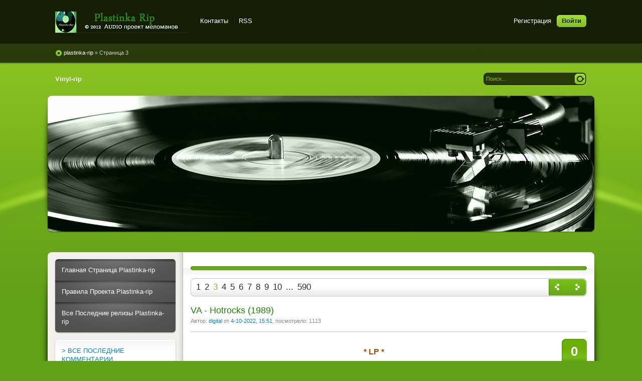

--- FILE ---
content_type: text/html; charset=windows-1251
request_url: http://plastinka-rip.org/page/3/
body_size: 10117
content:
<!DOCTYPE html PUBLIC "-//W3C//DTD XHTML 1.0 Transitional//EN" "http://www.w3.org/TR/xhtml1/DTD/xhtml1-transitional.dtd">
<html xmlns="http://www.w3.org/1999/xhtml" xml:lang="ru" lang="ru">
<head>   
<meta http-equiv="content-type" content="text/html; charset=windows-1251" /> 
<title>Plastinka rip - оцифровки винила и магнитоальбомов &raquo; Страница 3</title>
<meta name="description" content="Архив грампластинок и магнитоальбомов" />
<meta name="keywords" content="советская эстрада, музыка 50 60 годов, vinyl rir, tape, lazer disk, flac, plastinka, wav, альбом, акустика лампового усилителя,винил пластинки, оцифровкa, dvd audio,lossless, музыка ретро, пластинки фирма мелодия," />
                                                           
<link rel="search" type="application/opensearchdescription+xml" href="http://plastinka-rip.org/engine/opensearch.php" title="Plastinka rip - оцифровки винила и магнитоальбомов" />
<script type="text/javascript" src="/engine/classes/min/index.php?charset=windows-1251&amp;g=general&amp;11"></script>
<script type="text/javascript" src="/engine/classes/min/index.php?charset=windows-1251&amp;f=engine/classes/highslide/highslide.js&amp;11"></script>    
<link rel="shortcut icon" href="/templates/Pisces/images/favicon.ico" />
<link href="/templates/Pisces/style/styles.css" type="text/css" rel="stylesheet" />
<link href="/templates/Pisces/style/engine.css" type="text/css" rel="stylesheet" />
<link media="screen" href="/templates/Pisces/icomm/style.css" type="text/css" rel="stylesheet" />  
<script type="text/javascript" src="/templates/Pisces/js/libs.js"></script>
<meta name="google-site-verification" content="kuYqztTSWS3qcybg6vrW9xcZY6eaWGRgejNYDUrUPGw" />
 <meta name="yandex-verification" content="46a77e9b015db94f" />
 <meta name="yandex-verification" content="c7ebb2221742cd10" />
 <link media="screen" href="/templates/Pisces/comm/style.css" type="text/css" rel="stylesheet" />
</head>
<body>  
<div id="loading-layer" style="display:none">Загрузка. Пожалуйста, подождите...</div>
<script type="text/javascript">
<!--
var dle_root       = '/';
var dle_admin      = '';
var dle_login_hash = '';
var dle_group      = 5;
var dle_skin       = 'Pisces';
var dle_wysiwyg    = '0';
var quick_wysiwyg  = '0';
var dle_act_lang   = ["Да", "Нет", "Ввод", "Отмена", "Сохранить", "Удалить"];
var menu_short     = 'Быстрое редактирование';
var menu_full      = 'Полное редактирование';
var menu_profile   = 'Просмотр профиля';
var menu_send      = 'Отправить сообщение';
var menu_uedit     = 'Админцентр';
var dle_info       = 'Информация';
var dle_confirm    = 'Подтверждение';
var dle_prompt     = 'Ввод информации';
var dle_req_field  = 'Заполните все необходимые поля';
var dle_del_agree  = 'Вы действительно хотите удалить? Данное действие невозможно будет отменить';
var dle_spam_agree = 'Вы действительно хотите отметить пользователя как спамера? Это приведет к удалению всех его комментариев';
var dle_complaint  = 'Укажите текст вашей жалобы для администрации:';
var dle_big_text   = 'Выделен слишком большой участок текста.';
var dle_orfo_title = 'Укажите комментарий для администрации к найденной ошибке на странице';
var dle_p_send     = 'Отправить';
var dle_p_send_ok  = 'Уведомление успешно отправлено';
var dle_save_ok    = 'Изменения успешно сохранены. Обновить страницу?';
var dle_del_news   = 'Удалить статью';
var allow_dle_delete_news   = false;
//-->
</script><script type="text/javascript">  
<!--  
	hs.graphicsDir = '/engine/classes/highslide/graphics/';
	hs.wrapperClassName = 'borderless';
	hs.numberOfImagesToPreload = 0;
	hs.showCredits = false;
	hs.dimmingOpacity = 0.60;
	hs.lang = {
		loadingText :     'Загрузка...',
		playTitle :       'Просмотр слайдшоу (пробел)',
		pauseTitle:       'Пауза',
		previousTitle :   'Предыдущее изображение',
		nextTitle :       'Следующее изображение',
		moveTitle :       'Переместить',
		closeTitle :      'Закрыть (Esc)',
		fullExpandTitle : 'Развернуть до полного размера',
		restoreTitle :    'Кликните для закрытия картинки, нажмите и удерживайте для перемещения',
		focusTitle :      'Сфокусировать',
		loadingTitle :    'Нажмите для отмены'
	};
	
//-->
</script> 
<div class="wwide pagebg">
	<div id="headbar">
		<div id="header">
			<div class="wrapper">
				<div class="container">
                  <h1><a class="thide" href="/" title="Plastinka rip - оцифровки винила и магнитоальбомов">Plastinka rip - оцифровки винила и магнитоальбомов</a></h1>
					<div class="loginbox">

<ul class="reset loginbox">
	<li class="lvsep"><a href="http://plastinka-rip.org/index.php?do=register">Регистрация</a></li>
	<li class="loginbtn"><a id="loginlink" href="#"><b>Войти</b></a></li>
</ul>
<div style="display: none;" id="logindialog" title="Авторизация">
	<form method="post" action="">
		<div class="logform">
			<ul class="reset">
				<li class="lfield"><label for="login_name">Логин:</label><br /><input type="text" name="login_name" id="login_name" /></li>
				<li class="lfield lfpas"><label for="login_password">Пароль (<a href="http://plastinka-rip.org/index.php?do=lostpassword">Забыли?</a>):</label><br /><input type="password" name="login_password" id="login_password" /></li>
				<li class="lfield lfchek"><input type="checkbox" name="login_not_save" id="login_not_save" value="1"/><label for="login_not_save">&nbsp;Чужой компьютер</label></li>
				<li class="lbtn"><button class="fbutton" onclick="submit();" type="submit" title="Войти"><span>Войти</span></button></li>
			</ul>
			<input name="login" type="hidden" id="login" value="submit" />
		</div>
	</form>
</div>
</div>
					<div class="headlinks">
						<ul class="reset">							
							<li><a href="/index.php?do=feedback">Контакты</a></li>
							<li><a href="/rss.xml">RSS</a></li>                            
						</ul>
					</div>
				</div>
			</div>
		</div>
		<div id="speedbar">
			<div class="wrapper">
				<div class="container">
					<p><span id="dle-speedbar"><span itemscope itemtype="http://data-vocabulary.org/Breadcrumb"><a href="http://plastinka-rip.org/" itemprop="url"><span itemprop="title">plastinka-rip</span></a></span> &raquo; Страница 3</span></p>                   
				</div>
			</div>
		</div>
	</div>
	<div class="wrapper">
		<div id="toolbar" class="container">
			<ul id="topmenu" class="lcol reset">
    	 <li><a href="http://plastinka-rip.org/vinyl-rip/"><b>Vinyl-rip</b></a></li>
</ul>
	  
		

			<form method="post" action=''>
				<input type="hidden" name="do" value="search" />
				<input type="hidden" name="subaction" value="search" />
				<ul class="searchbar reset">
					<li class="lfield"><input id="story" name="story" value="Поиск..." onblur="if(this.value=='') this.value='Поиск...';" onfocus="if(this.value=='Поиск...') this.value='';" type="text" /></li>
					<li class="lbtn"><input title="Найти" alt="Найти" type="image" src="/templates/Pisces/images/spacer.gif" /></li>
				</ul>
			</form>
		</div>       
		<script type="text/javascript" src="/templates/Pisces/js/slides.js"></script>
<script type="text/javascript">
	$(function(){
		$('#slides').slides({
			effect: 'fade',
			play: 20000,
			pause: 2500,
			generatePagination: true,
			preload: true,
			hoverPause: true
		});
	});
</script>
<div class="slider">
	<div class="container">
		<div id="slides">
			<div class="slides_container">				
				<div><a href="http://plastinka-rip.org/vinyl-rip"><img src="/templates/Pisces/img/slide9.jpg" alt="" /></a></div>
			</div>
		</div>
	</div>
	<div class="dleft">&nbsp;</div>
	<div class="dright">&nbsp;</div>
</div>
		<div class="shadlr"><div class="shadlr">
			<div class="container">
				<div id="vseptop" class="wsh"><div class="wsh">&nbsp;</div></div>
				<div class="vsep"><div class="vsep">
					<div id="midside" class="rcol">
						<div class="hban"><div class="hban">
							<div class="dpad"></div>
						</div></div>
						
						
						<div id='dle-content'><div class="dpad ignore-select">
	<div class="basenavi">
		<div class="navigation"><a href="http://plastinka-rip.org/">1</a> <a href="http://plastinka-rip.org/page/2/">2</a> <span>3</span> <a href="http://plastinka-rip.org/page/4/">4</a> <a href="http://plastinka-rip.org/page/5/">5</a> <a href="http://plastinka-rip.org/page/6/">6</a> <a href="http://plastinka-rip.org/page/7/">7</a> <a href="http://plastinka-rip.org/page/8/">8</a> <a href="http://plastinka-rip.org/page/9/">9</a> <a href="http://plastinka-rip.org/page/10/">10</a> <span class="nav_ext">...</span> <a href="http://plastinka-rip.org/page/590/">590</a></div>
		<div class="nextprev">
			<a href="http://plastinka-rip.org/page/2/"><span class="thide pprev">Назад</span></a>
			<a href="http://plastinka-rip.org/page/4/"><span class="thide pnext">Вперед</span></a>
		</div>
	</div>
</div><div class="base shortstory">
	<div class="dpad">
		<h2 class="btl"><a href="http://plastinka-rip.org/vinyl-rip-24-192/6966-va-hotrocks-1989.html">VA - Hotrocks (1989)</a></h2>
		<p class="binfo small">Автор: <a onclick="ShowProfile('digital', 'http://plastinka-rip.org/user/digital/', '0'); return false;" href="http://plastinka-rip.org/user/digital/">digital</a> от <a href="http://plastinka-rip.org/2022/10/04/" >4-10-2022, 15:51</a>, посмотрело: 1113</p>
		<div class="maincont">
			<span class="argcoms"><a href="http://plastinka-rip.org/vinyl-rip-24-192/6966-va-hotrocks-1989.html#comment"><b>0</b></a></span>
			<br /><div style="text-align:center;"><!--sizestart:3--><span style="font-size:12pt;"><!--/sizestart--><!--colorstart:#9A5302--><span style="color:#9A5302"><!--/colorstart--><b>* LP *</b><!--colorend--></span><!--/colorend--><!--sizeend--></span><!--/sizeend--></div><br />                            <br /><div style="text-align:center;"><!--dle_image_begin:https://i120.fastpic.org/big/2022/1004/c2/9e036352b8b4701601cd22ca7416b1c2.jpg|--><a href="https://i120.fastpic.org/big/2022/1004/c2/9e036352b8b4701601cd22ca7416b1c2.jpg" onclick="return hs.expand(this)" ><img src="https://i120.fastpic.org/big/2022/1004/c2/9e036352b8b4701601cd22ca7416b1c2.jpg" width="450" height="450" alt="VA - Hotrocks (1989)" title="VA - Hotrocks (1989)"  /></a><!--dle_image_end--></div><br /><br /><div style="text-align:center;"><br /><b>Альбом:</b><br /><!--colorstart:#A16E00--><span style="color:#A16E00"><!--/colorstart--><b> Hotrocks </b><!--colorend--></span><!--/colorend--><br /><b>Имя исполнителя/ группы:</b><br /><!--colorstart:#A16E00--><span style="color:#A16E00"><!--/colorstart--> <b> Various Artists </b><!--colorend--></span><!--/colorend--><br /><b>Музыкальный жанр/ стиль:</b> Rock & Roll, Hard Rock, Pop Rock<br /><b>Дата записи/ выхода:</b> 1989<br /><b>Всего треков:</b> 12<br /><b>Выпущен фирмой:</b> Мелодия<br /><b>Каталог №:</b> С60 28513-14 000<br /><b>Файл раздачи:</b> flac (image+.cue)<br /><b>Вес архива:</b> 1,56gb<br /><br /><!--colorstart:#A16E00--><span style="color:#A16E00"><!--/colorstart--><u><i>Релиз залит на:</i></u><!--colorend--></span><!--/colorend--><br /><!--colorstart:#9A5302--><span style="color:#9A5302"><!--/colorstart--> yand.Disс <!--colorend--></span><!--/colorend--></div><br />
			<div class="clr"></div>
		</div>
		
		<div class="mlink"><div class="mlink">
			<span class="argmore"><a href="http://plastinka-rip.org/vinyl-rip-24-192/6966-va-hotrocks-1989.html"><b>Подробнее</b></a></span>
			
			<div class="rate"><div class="rating">
		<ul class="unit-rating">
		<li class="current-rating" style="width:100%;">100</li>
		</ul>
</div></div>
		</div></div>
		<p class="argcat small">Категория: <a href="http://plastinka-rip.org/vinyl-rip-24-192/">Vinyl-Rip 24-192</a>, <a href="http://plastinka-rip.org/rock-art-rock-hard-rock/">Rock, Art-rock, Hard-rock</a></p>
	</div>
</div>
<div class="bsep">&nbsp;</div><div class="base shortstory">
	<div class="dpad">
		<h2 class="btl"><a href="http://plastinka-rip.org/vinyl-rip-24-96/6965-esther-abi-ofarim-morning-of-my-life-garden-of-my-home.html">Esther & Abi Ofarim – Morning Of My Life; Garden Of My Home</a></h2>
		<p class="binfo small">Автор: <a onclick="ShowProfile('shurele', 'http://plastinka-rip.org/user/shurele/', '0'); return false;" href="http://plastinka-rip.org/user/shurele/">shurele</a> от <a href="http://plastinka-rip.org/2022/10/04/" >4-10-2022, 06:42</a>, посмотрело: 1023</p>
		<div class="maincont">
			<span class="argcoms"><a href="http://plastinka-rip.org/vinyl-rip-24-96/6965-esther-abi-ofarim-morning-of-my-life-garden-of-my-home.html#comment"><b>4</b></a></span>
			<div style="text-align:center;"><!--sizestart:3--><span style="font-size:12pt;"><!--/sizestart--><!--colorstart:#9A5302--><span style="color:#9A5302"><!--/colorstart--><b>*  SP *</b><!--colorend--></span><!--/colorend--><!--sizeend--></span><!--/sizeend--></div><br /><br /><div style="text-align:center;"><!--TBegin:http://plastinka-rip.org/uploads/posts/2022-10/1664854830_front.jpg|--><a href="http://plastinka-rip.org/uploads/posts/2022-10/1664854830_front.jpg" rel="highslide" class="highslide"><img src="/uploads/posts/2022-10/thumbs/1664854830_front.jpg" alt='Esther &amp; Abi Ofarim – Morning Of My Life; Garden Of My Home' title='Esther &amp; Abi Ofarim – Morning Of My Life; Garden Of My Home'  /></a><!--TEnd--></div><br /><div style="text-align:center;"><b>Альбом:</b><br /><!--colorstart:#A16E00--><span style="color:#A16E00"><!--/colorstart--><b> Morning Of My Life; Garden Of My Home  </b><!--colorend--></span><!--/colorend--><br /><b>Имя исполнителя/ группы:</b><!--colorstart:#A16E00--><span style="color:#A16E00"><!--/colorstart--> <b> Esther & Abi Ofarim      </b><!--colorend--></span><!--/colorend--><br /><b>Музыкальный жанр/ стиль:</b> Genre: Pop Style: Vocal<br /><b>Дата записи/ выхода:</b> 1967<br /><b>Всего треков:</b> 2<br /><b>Выпущен фирмой:</b> Philips<br /><b>Каталог №:</b> 346 080 PF <br /><b>Файл раздачи:</b> FLAC image (24/96)<br /><b>Вес архива:</b> 127 Mb<br /><!--colorstart:#A16E00--><span style="color:#A16E00"><!--/colorstart--><u><i>Релиз залит на:</i></u><!--colorend--></span><!--/colorend--><br /><!--colorstart:#9A5302--><span style="color:#9A5302"><!--/colorstart--> Yandex <!--colorend--></span><!--/colorend--></div>
			<div class="clr"></div>
		</div>
		
		<div class="mlink"><div class="mlink">
			<span class="argmore"><a href="http://plastinka-rip.org/vinyl-rip-24-96/6965-esther-abi-ofarim-morning-of-my-life-garden-of-my-home.html"><b>Подробнее</b></a></span>
			
			<div class="rate"><div class="rating">
		<ul class="unit-rating">
		<li class="current-rating" style="width:100%;">100</li>
		</ul>
</div></div>
		</div></div>
		<p class="argcat small">Категория: <a href="http://plastinka-rip.org/vinyl-rip-24-96/">Vinyl-Rip 24-96</a></p>
	</div>
</div>
<div class="bsep">&nbsp;</div><div class="base shortstory">
	<div class="dpad">
		<h2 class="btl"><a href="http://plastinka-rip.org/vinyl-rip-24-96/6964-chris-de-burgh-the-getaway.html">Chris de Burgh - The Getaway</a></h2>
		<p class="binfo small">Автор: <a onclick="ShowProfile('shurele', 'http://plastinka-rip.org/user/shurele/', '0'); return false;" href="http://plastinka-rip.org/user/shurele/">shurele</a> от <a href="http://plastinka-rip.org/2022/10/03/" >3-10-2022, 07:26</a>, посмотрело: 1799</p>
		<div class="maincont">
			<span class="argcoms"><a href="http://plastinka-rip.org/vinyl-rip-24-96/6964-chris-de-burgh-the-getaway.html#comment"><b>0</b></a></span>
			<br /><div style="text-align:center;"><!--sizestart:3--><span style="font-size:12pt;"><!--/sizestart--><!--colorstart:#9A5302--><span style="color:#9A5302"><!--/colorstart--><b>*  LP *</b><!--colorend--></span><!--/colorend--><!--sizeend--></span><!--/sizeend--></div><br /><br /><div style="text-align:center;"><!--TBegin:http://plastinka-rip.org/uploads/posts/2022-10/1664770938_front.jpg|--><a href="http://plastinka-rip.org/uploads/posts/2022-10/1664770938_front.jpg" rel="highslide" class="highslide"><img src="/uploads/posts/2022-10/thumbs/1664770938_front.jpg" alt='Chris de Burgh - The Getaway' title='Chris de Burgh - The Getaway'  /></a><!--TEnd--></div><br /><div style="text-align:center;"><b>Альбом:</b><br /><!--colorstart:#A16E00--><span style="color:#A16E00"><!--/colorstart--><b> The Getaway </b><!--colorend--></span><!--/colorend--><br /><b>Имя исполнителя/ группы:</b><!--colorstart:#A16E00--><span style="color:#A16E00"><!--/colorstart--> <b> Chris de Burgh      </b><!--colorend--></span><!--/colorend--><br /><b>Музыкальный жанр/ стиль:</b> Genre: Rock, Pop Style: Soft Rock, Pop Rock<br /><b>Дата записи/ выхода:</b> 1982<br /><b>Всего треков:</b> 12<br /><b>Выпущен фирмой:</b> A&M Records  <br /><b>Каталог №:</b> AMLH 68549 <br /><b>Файл раздачи:</b> FLAC image (24/96) + cue <br /><b>Вес архива:</b> 949 Mb<br /><!--colorstart:#A16E00--><span style="color:#A16E00"><!--/colorstart--><u><i>Релиз залит на:</i></u><!--colorend--></span><!--/colorend--><br /><!--colorstart:#9A5302--><span style="color:#9A5302"><!--/colorstart--> yand.Disс <!--colorend--></span><!--/colorend--></div><br />
			<div class="clr"></div>
		</div>
		
		<div class="mlink"><div class="mlink">
			<span class="argmore"><a href="http://plastinka-rip.org/vinyl-rip-24-96/6964-chris-de-burgh-the-getaway.html"><b>Подробнее</b></a></span>
			
			<div class="rate"><div class="rating">
		<ul class="unit-rating">
		<li class="current-rating" style="width:100%;">100</li>
		</ul>
</div></div>
		</div></div>
		<p class="argcat small">Категория: <a href="http://plastinka-rip.org/vinyl-rip-24-96/">Vinyl-Rip 24-96</a></p>
	</div>
</div>
<div class="bsep">&nbsp;</div><div class="base shortstory">
	<div class="dpad">
		<h2 class="btl"><a href="http://plastinka-rip.org/vinyl-rip-24-96/6963-der-kleine-haewelmann-theodor-storm.html">Der kleine Haewelmann - Theodor Storm</a></h2>
		<p class="binfo small">Автор: <a onclick="ShowProfile('shurele', 'http://plastinka-rip.org/user/shurele/', '0'); return false;" href="http://plastinka-rip.org/user/shurele/">shurele</a> от <a href="http://plastinka-rip.org/2022/10/02/" >2-10-2022, 08:20</a>, посмотрело: 734</p>
		<div class="maincont">
			<span class="argcoms"><a href="http://plastinka-rip.org/vinyl-rip-24-96/6963-der-kleine-haewelmann-theodor-storm.html#comment"><b>0</b></a></span>
			<br /><div style="text-align:center;"><!--sizestart:3--><span style="font-size:12pt;"><!--/sizestart--><!--colorstart:#9A5302--><span style="color:#9A5302"><!--/colorstart--><b>*  SP *</b><!--colorend--></span><!--/colorend--><!--sizeend--></span><!--/sizeend--></div><br /><br /><div style="text-align:center;"><!--TBegin:http://plastinka-rip.org/uploads/posts/2022-10/1664687986_front.jpg|--><a href="http://plastinka-rip.org/uploads/posts/2022-10/1664687986_front.jpg" rel="highslide" class="highslide"><img src="/uploads/posts/2022-10/thumbs/1664687986_front.jpg" alt='Der kleine Haewelmann - Theodor Storm' title='Der kleine Haewelmann - Theodor Storm'  /></a><!--TEnd--></div><br /><div style="text-align:center;"><b>Альбом:</b><br /><!--colorstart:#A16E00--><span style="color:#A16E00"><!--/colorstart--><b> Der kleine Haewelmann - Theodor Storm  </b><!--colorend--></span><!--/colorend--><br /><b>Имя исполнителя/ группы:</b><!--colorstart:#A16E00--><span style="color:#A16E00"><!--/colorstart--> <b> Eduard Hanisch, Klaus Cornell, Eduard Marks     </b><!--colorend--></span><!--/colorend--><br /><b>Музыкальный жанр/ стиль:</b> Genre: Non-Music, Children's Style: Radioplay, Story<br /><b>Дата записи/ выхода:</b> ????<br /><b>Всего треков:</b> 2<br /><b>Выпущен фирмой:</b> Polydor <br /><b>Каталог №:</b> 55 044 KN <br /><b>Файл раздачи:</b> FLAC image (24/96)<br /><b>Вес архива:</b> 148 Mb<br /><!--colorstart:#A16E00--><span style="color:#A16E00"><!--/colorstart--><u><i>Релиз залит на:</i></u><!--colorend--></span><!--/colorend--><br /><!--colorstart:#9A5302--><span style="color:#9A5302"><!--/colorstart--> Anonfiles <!--colorend--></span><!--/colorend--></div><br />
			<div class="clr"></div>
		</div>
		
		<div class="mlink"><div class="mlink">
			<span class="argmore"><a href="http://plastinka-rip.org/vinyl-rip-24-96/6963-der-kleine-haewelmann-theodor-storm.html"><b>Подробнее</b></a></span>
			
			<div class="rate"><div class="rating">
		<ul class="unit-rating">
		<li class="current-rating" style="width:100%;">100</li>
		</ul>
</div></div>
		</div></div>
		<p class="argcat small">Категория: <a href="http://plastinka-rip.org/vinyl-rip-24-96/">Vinyl-Rip 24-96</a></p>
	</div>
</div>
<div class="bsep">&nbsp;</div><div class="base shortstory">
	<div class="dpad">
		<h2 class="btl"><a href="http://plastinka-rip.org/vinyl-rip-24-96/6962-franz-josef-degenhardt-vorsicht-gorilla.html">Franz Josef Degenhardt - Vorsicht Gorilla</a></h2>
		<p class="binfo small">Автор: <a onclick="ShowProfile('shurele', 'http://plastinka-rip.org/user/shurele/', '0'); return false;" href="http://plastinka-rip.org/user/shurele/">shurele</a> от <a href="http://plastinka-rip.org/2022/10/01/" >1-10-2022, 08:14</a>, посмотрело: 680</p>
		<div class="maincont">
			<span class="argcoms"><a href="http://plastinka-rip.org/vinyl-rip-24-96/6962-franz-josef-degenhardt-vorsicht-gorilla.html#comment"><b>0</b></a></span>
			<br /><div style="text-align:center;"><!--sizestart:3--><span style="font-size:12pt;"><!--/sizestart--><!--colorstart:#9A5302--><span style="color:#9A5302"><!--/colorstart--><b>*  LP *</b><!--colorend--></span><!--/colorend--><!--sizeend--></span><!--/sizeend--></div><br /><br /><div style="text-align:center;"><!--dle_image_begin:http://plastinka-rip.org/uploads/posts/2022-10/1664601040_front.jpg|--><img src="/uploads/posts/2022-10/1664601040_front.jpg" alt="Franz Josef Degenhardt - Vorsicht Gorilla" title="Franz Josef Degenhardt - Vorsicht Gorilla"  /><!--dle_image_end--></div><br /><div style="text-align:center;"><b>Альбом:</b><br /><!--colorstart:#A16E00--><span style="color:#A16E00"><!--/colorstart--><b> Vorsicht Gorilla </b><!--colorend--></span><!--/colorend--><br /><b>Имя исполнителя/ группы:</b><!--colorstart:#A16E00--><span style="color:#A16E00"><!--/colorstart--> <b> Franz Josef Degenhardt     </b><!--colorend--></span><!--/colorend--><br /><b>Музыкальный жанр/ стиль:</b> Folk, World, & Country<br /><b>Дата записи/ выхода:</b> 1985<br /><b>Всего треков:</b> 8<br /><b>Выпущен фирмой:</b> Polydor <br /><b>Каталог №:</b> 827 457-1 <br /><b>Файл раздачи:</b> FLAC image (24/96) + cue <br /><b>Вес архива:</b> 854 Mb<br /><!--colorstart:#A16E00--><span style="color:#A16E00"><!--/colorstart--><u><i>Релиз залит на:</i></u><!--colorend--></span><!--/colorend--><br /><!--colorstart:#9A5302--><span style="color:#9A5302"><!--/colorstart--> yand.Disс <!--colorend--></span><!--/colorend--></div><br />
			<div class="clr"></div>
		</div>
		
		<div class="mlink"><div class="mlink">
			<span class="argmore"><a href="http://plastinka-rip.org/vinyl-rip-24-96/6962-franz-josef-degenhardt-vorsicht-gorilla.html"><b>Подробнее</b></a></span>
			
			<div class="rate"><div class="rating">
		<ul class="unit-rating">
		<li class="current-rating" style="width:0%;">0</li>
		</ul>
</div></div>
		</div></div>
		<p class="argcat small">Категория: <a href="http://plastinka-rip.org/vinyl-rip-24-96/">Vinyl-Rip 24-96</a></p>
	</div>
</div>
<div class="bsep">&nbsp;</div><div class="base shortstory">
	<div class="dpad">
		<h2 class="btl"><a href="http://plastinka-rip.org/vinyl-rip-24-192/6961-lacrimosa-leidenschaft.html">Lacrimosa "Leidenschaft"</a></h2>
		<p class="binfo small">Автор: <a onclick="ShowProfile('Polis76', 'http://plastinka-rip.org/user/Polis76/', '0'); return false;" href="http://plastinka-rip.org/user/Polis76/">Polis76</a> от <a href="http://plastinka-rip.org/2022/09/30/" >30-09-2022, 23:36</a>, посмотрело: 1354</p>
		<div class="maincont">
			<span class="argcoms"><a href="http://plastinka-rip.org/vinyl-rip-24-192/6961-lacrimosa-leidenschaft.html#comment"><b>0</b></a></span>
			<div style="text-align:center;"><!--sizestart:3--><span style="font-size:12pt;"><!--/sizestart--><!--colorstart:#9A5302--><span style="color:#9A5302"><!--/colorstart--><b>* LP *</b><!--colorend--></span><!--/colorend--><!--sizeend--></span><!--/sizeend--></div><br />                            <br /><br /><div style="text-align:center;"><!--TBegin:http://plastinka-rip.org/uploads/posts/2022-09/1664569462_dsc02743.jpg|--><a href="http://plastinka-rip.org/uploads/posts/2022-09/1664569462_dsc02743.jpg" rel="highslide" class="highslide"><img src="/uploads/posts/2022-09/thumbs/1664569462_dsc02743.jpg" alt='Lacrimosa &quot;Leidenschaft&quot;' title='Lacrimosa &quot;Leidenschaft&quot;'  /></a><!--TEnd--></div><br /><br /><div style="text-align:center;"><br /><b>Альбом:</b><br /><!--colorstart:#A16E00--><span style="color:#A16E00"><!--/colorstart--><b> Leidenschaft </b><!--colorend--></span><!--/colorend--><br /><b>Имя исполнителя/ группы:</b><br /><!--colorstart:#A16E00--><span style="color:#A16E00"><!--/colorstart--> <b> Lacrimosa </b><!--colorend--></span><!--/colorend--><br /><b>Музыкальный жанр/ стиль:</b> Rock / Goth Rock, Symphonic Metal<br /><b>Дата записи/ выхода:</b> 2021г/ 2022г<br /><b>Всего треков:</b> 10<br /><b>Выпущен фирмой:</b> Atomic Fire<br /><b>Каталог №:</b> AFR0063V<br /><b>Файл раздачи:</b> wav 32f/192<br /><b>Вес архива:</b> 0,97gb , 0,97gb, 0,97gb , 483mb<br /><br /><!--colorstart:#A16E00--><span style="color:#A16E00"><!--/colorstart--><u><i>Релиз залит на:</i></u><!--colorend--></span><!--/colorend--><br /><!--colorstart:#9A5302--><span style="color:#9A5302"><!--/colorstart--> yand.Disс <!--colorend--></span><!--/colorend--></div>
			<div class="clr"></div>
		</div>
		
		<div class="mlink"><div class="mlink">
			<span class="argmore"><a href="http://plastinka-rip.org/vinyl-rip-24-192/6961-lacrimosa-leidenschaft.html"><b>Подробнее</b></a></span>
			
			<div class="rate"><div class="rating">
		<ul class="unit-rating">
		<li class="current-rating" style="width:100%;">100</li>
		</ul>
</div></div>
		</div></div>
		<p class="argcat small">Категория: <a href="http://plastinka-rip.org/vinyl-rip-24-192/">Vinyl-Rip 24-192</a>, <a href="http://plastinka-rip.org/rock-art-rock-hard-rock/">Rock, Art-rock, Hard-rock</a></p>
	</div>
</div>
<div class="bsep">&nbsp;</div><div class="base shortstory">
	<div class="dpad">
		<h2 class="btl"><a href="http://plastinka-rip.org/vinyl-rip-24-192/6960-dolly-parton-linda-ronstadt-emmylou-harris-trio-1989.html">Dolly Parton · Linda Ronstadt · Emmylou Harris – Trio (1989)</a></h2>
		<p class="binfo small">Автор: <a onclick="ShowProfile('digital', 'http://plastinka-rip.org/user/digital/', '0'); return false;" href="http://plastinka-rip.org/user/digital/">digital</a> от <a href="http://plastinka-rip.org/2022/09/30/" >30-09-2022, 13:56</a>, посмотрело: 942</p>
		<div class="maincont">
			<span class="argcoms"><a href="http://plastinka-rip.org/vinyl-rip-24-192/6960-dolly-parton-linda-ronstadt-emmylou-harris-trio-1989.html#comment"><b>0</b></a></span>
			<br /><div style="text-align:center;"><!--sizestart:3--><span style="font-size:12pt;"><!--/sizestart--><!--colorstart:#9A5302--><span style="color:#9A5302"><!--/colorstart--><b>* LP *</b><!--colorend--></span><!--/colorend--><!--sizeend--></span><!--/sizeend--></div><br />                            <br /><br /><div style="text-align:center;"><!--dle_image_begin:https://i120.fastpic.org/big/2022/0930/0f/67dbae436f4240497c8ca44f0ecadd0f.jpg|--><a href="https://i120.fastpic.org/big/2022/0930/0f/67dbae436f4240497c8ca44f0ecadd0f.jpg" onclick="return hs.expand(this)" ><img src="https://i120.fastpic.org/big/2022/0930/0f/67dbae436f4240497c8ca44f0ecadd0f.jpg" width="450" height="450" alt="Dolly Parton · Linda Ronstadt · Emmylou Harris – Trio (1989)" title="Dolly Parton · Linda Ronstadt · Emmylou Harris – Trio (1989)"  /></a><!--dle_image_end--></div><br /><br /><div style="text-align:center;"><br /><b>Альбом:</b><br /><!--colorstart:#A16E00--><span style="color:#A16E00"><!--/colorstart--><b> Trio </b><!--colorend--></span><!--/colorend--><br /><b>Имя исполнителя/ группы:</b><br /><!--colorstart:#A16E00--><span style="color:#A16E00"><!--/colorstart--> <b> Dolly Parton · Linda Ronstadt · Emmylou Harris </b><!--colorend--></span><!--/colorend--><br /><b>Музыкальный жанр/ стиль:</b> Folk Rock, Country Rock<br /><b>Дата записи/ выхода:</b> 1989<br /><b>Всего треков:</b> 11<br /><b>Выпущен фирмой:</b> AMIGA<br /><b>Каталог №:</b> 8 56 434<br /><b>Файл раздачи:</b> flac (image+.cue), 24/192<br /><b>Вес архива:</b> 1,45gb<br /><br /><!--colorstart:#A16E00--><span style="color:#A16E00"><!--/colorstart--><u><i>Релиз залит на:</i></u><!--colorend--></span><!--/colorend--><br /><!--colorstart:#9A5302--><span style="color:#9A5302"><!--/colorstart--> yand.Disс <!--colorend--></span><!--/colorend--></div><br />
			<div class="clr"></div>
		</div>
		
		<div class="mlink"><div class="mlink">
			<span class="argmore"><a href="http://plastinka-rip.org/vinyl-rip-24-192/6960-dolly-parton-linda-ronstadt-emmylou-harris-trio-1989.html"><b>Подробнее</b></a></span>
			
			<div class="rate"><div class="rating">
		<ul class="unit-rating">
		<li class="current-rating" style="width:0%;">0</li>
		</ul>
</div></div>
		</div></div>
		<p class="argcat small">Категория: <a href="http://plastinka-rip.org/vinyl-rip-24-192/">Vinyl-Rip 24-192</a>, <a href="http://plastinka-rip.org/folk-rock/">Folk-Rock</a></p>
	</div>
</div>
<div class="bsep">&nbsp;</div><div class="dpad ignore-select">
	<div class="basenavi">
		<div class="navigation"><a href="http://plastinka-rip.org/">1</a> <a href="http://plastinka-rip.org/page/2/">2</a> <span>3</span> <a href="http://plastinka-rip.org/page/4/">4</a> <a href="http://plastinka-rip.org/page/5/">5</a> <a href="http://plastinka-rip.org/page/6/">6</a> <a href="http://plastinka-rip.org/page/7/">7</a> <a href="http://plastinka-rip.org/page/8/">8</a> <a href="http://plastinka-rip.org/page/9/">9</a> <a href="http://plastinka-rip.org/page/10/">10</a> <span class="nav_ext">...</span> <a href="http://plastinka-rip.org/page/590/">590</a></div>
		<div class="nextprev">
			<a href="http://plastinka-rip.org/page/2/"><span class="thide pprev">Назад</span></a>
			<a href="http://plastinka-rip.org/page/4/"><span class="thide pnext">Вперед</span></a>
		</div>
	</div>
</div></div>
					</div>
					<div id="sidebar" class="lcol">
						<div class="block leftmenu">
	<div class="dcont">
		<ul class="reset">
         <li><a href="http://plastinka-rip.org/"> Главная Страница Plastinka-rip</a></li>
		</ul>
	</div>
	<div class="dcont">
		<ul class="reset">            
            <li><a href="http://plastinka-rip.org/pravila-sayta.html"> Правила Проекта Plastinka-rip</a></li>
		</ul>
	</div>
<div class="dcont">
		<ul class="reset">            
         <li><a href="/index.php?do=lastnews/"> Все Последние релизы Plastinka-rip</a></li>
		</ul>
	</div>
	<div class="dtop">&nbsp;</div>
    <div class="dbtm">&nbsp;</div>
</div>    
<div class="block">

    
    <div class="dcont"><a href="http://plastinka-rip.org/?cstart=1&do=lastcomments#comment">> ВСЕ ПОСЛЕДНИЕ КОММЕНТАРИИ</a></div>
	<div class="dbtm">&nbsp;</div>
    <div class="dtop">&nbsp;</div>
</div>
<div class="block">    
    <h4 class="btl"><span class="green"> Музыка </span> по разделам</h4> 
	<div class="dtop">&nbsp;</div>
    <div class="dbtm">&nbsp;</div>
</div>
<div class="block leftmenu">
	<div class="dcont">
		<ul class="reset">
         <li><a href="http://plastinka-rip.org/vinyl-rip-dsd/"> Vinyl Rip DSD</a></li>
		</ul>
	</div>    
    	<div class="dcont">
		<ul class="reset">
            <li><a href="http://plastinka-rip.org/vinyl-rip-24-192/"> Vinyl Rip 24(32f)/192</a></li>
		</ul>
	</div>   
    	<div class="dcont">
		<ul class="reset">
            <li><a href="http://plastinka-rip.org/vinyl-rip-24-96/"> Vinyl Rip 24/96</a></li>
		</ul>
	</div>
        <div class="dcont">
		<ul class="reset">
            <li><a href="http://plastinka-rip.org/vinyl-rip-16-41-mp3/"> Vinyl Rip 16/44,1  Mp3</a></li>
		</ul>
	</div>
        <div class="dcont">
		<ul class="reset">
         <li><a href="http://plastinka-rip.org/schellak-rip-78/"> Schellak 78</a></li>
		</ul>
 	</div>    
    	<div class="dcont">
		<ul class="reset">
         <li><a href="http://plastinka-rip.org/gibkaya-plastinka-sssr/"> Гибкая Пластинка СССР</a></li>
		</ul>           
	</div>
    	<div class="dcont">
		<ul class="reset">            
         <li><a href="http://plastinka-rip.org/magnitoalbom-rip/"> Magnitoalbom Rip</a></li>
		</ul>
	</div>    
    	<div class="dcont">
		<ul class="reset">
         <li><a href="http://plastinka-rip.org/laserdisc/"> Laser Disk</a></li>
		</ul>             
    </div> 
    	<div class="dcont">
		<ul class="reset">
         <li><a href="http://plastinka-rip.org/dvd-audio/"> DVD - AUDIO</a></li>
		</ul>
	</div>
        <div class="dcont">
		<ul class="reset">
         <li><a href="http://plastinka-rip.org/dzhazovye-zhivye-koncerty/"> Джазовые Концерты</a></li>
		</ul>
	</div>
        <div class="dcont">
		<ul class="reset">
         <li><a href="http://plastinka-rip.org/informaciya/"> Информация - AUDIO</a></li>
		</ul>
	</div>
	<div class="dtop">&nbsp;</div>
    <div class="dbtm">&nbsp;</div>
</div>
<div class="block">    
    <h4 class="btl"><span class="green">Музыка</span> по жанрам</h4> 
	<div class="dtop">&nbsp;</div>
    <div class="dbtm">&nbsp;</div>
</div>
<div class="block leftmenu">
	<ul class="lmenu reset">
        <li><a href="http://plastinka-rip.org/instrumental-orchestra/"><span> Instrumental, Orchestra</span></a></li>
        <li><a href="http://plastinka-rip.org/classical-modern-classical/"><span> Classical, Modern Classical</span></a></li>
        <li><a href="http://plastinka-rip.org/sovetskaya-estrada/"><span> Советская Эстрада </span></a></li>
        <li><a href="http://plastinka-rip.org/retro-40x-60x/"><span> Retro 40x-60x</span></a></li>
        <li><a href="http://plastinka-rip.org/tango/"><span> Tango</span></a></li>
        <li><a href="http://plastinka-rip.org/chanson/"><span> Chanson</span></a></li>
        <li><a href="http://plastinka-rip.org/jazz-blues-soul/"><span> Jazz, Blues, Soul</span></a></li>
        <li><a href="http://plastinka-rip.org/bossa-nova/"><span> Bossa Nova</span></a></li>
        <li><a href="http://plastinka-rip.org/rock-n-roll/"><span> Rock-n-Roll</span></a></li>
        <li><a href="http://plastinka-rip.org/folk-rock/"><span> Folk-Rock</span></a></li>        
        <li><a href="http://plastinka-rip.org/rock-art-rock-hard-rock/"><span> Rock, Art-Rock, Hard-Rock, Metal</span></a></li>
        <li><a href="http://plastinka-rip.org/pop-muzic/"><span> Pop-Muzic</span></a></li>
        <li><a href="http://plastinka-rip.org/disco/"><span> Disco</span></a></li>
        <li><a href="http://plastinka-rip.org/synth-pop/"><span> Synth-Pop</span></a></li>
        <li><a href="http://plastinka-rip.org/new-wave/"><span> New-Wave </span></a></li>
        <li><a href="http://plastinka-rip.org/new-age/"><span> New-Age</span></a></li>
        <li><a href="http://plastinka-rip.org/ambient/"><span> Ambient</span></a></li>
        <li><a href="http://plastinka-rip.org/electronic/"><span> Electronic</span></a></li>
        <li><a href="http://plastinka-rip.org/techno/"><span> Techno</span></a></li>
        <li><a href="http://plastinka-rip.org/ethnic-enigmatic/"><span> Ethnic, Enigmatic</span></a></li>
        <li><a href="http://plastinka-rip.org/soundtrack/"><span> Soundtrack</span></a></li>
        <li><a href="http://plastinka-rip.org/diskografiya/"><span> Дискографии</span></a></li>
	</ul>
	<div class="dtop">&nbsp;</div>
	<div class="dbtm">&nbsp;</div>
</div>
<script type="text/javascript">
<!--
function doVote( event ){

	if (event == 'vote') { DLEalert('Вы не можете принимать участие в голосованиях на сайте.', dle_info); return false;}
	var vote_check = $('#dle-vote input:radio[name=vote_check]:checked').val();

	ShowLoading('');

	$.get(dle_root + "engine/ajax/vote.php", { vote_id: "14", vote_action: event, vote_check: vote_check, vote_skin: dle_skin }, function(data){

		HideLoading('');

		$("#vote-layer").fadeOut(500, function() {
			$(this).html(data);
			$(this).fadeIn(500);
		});

	});
}
//-->
</script><div id='vote-layer'><div id="bvote" class="block">
	<div class="btl">
		<h4>Опрос</h4>
		<form method="post" name="vote_result" action=''>
			<input type="hidden" name="vote_action" value="results" />
			<input type="hidden" name="vote_id" value="14" />
			<input class="vresult" src="/templates/Pisces/images/spacer.gif" type="image" onclick="ShowAllVotes(); return false;" title="Все опросы"  alt="Все опросы" />
		</form>
	</div>
	<form method="post" name="vote" action=''>
	<div class="dcont">
		<p class="vtitle"><b>Ваши предпочтения категориям:</b></p>
		<div id="dle-vote"><div class="vote"><input name="vote_check" type="radio" checked="checked" value="0" /> Vinyl Rip DSD</div><div class="vote"><input name="vote_check" type="radio"  value="1" /> Vinyl Rip 24(32f)/192</div><div class="vote"><input name="vote_check" type="radio"  value="2" /> Vinyl Rip 24/96</div><div class="vote"><input name="vote_check" type="radio"  value="3" /> Vinyl Rip 16/44,1 Mp3</div><div class="vote"><input name="vote_check" type="radio"  value="4" /> Schellak 78</div><div class="vote"><input name="vote_check" type="radio"  value="5" /> Гибкая Пластинка СССР</div><div class="vote"><input name="vote_check" type="radio"  value="6" /> Magnitoalbom Rip</div><div class="vote"><input name="vote_check" type="radio"  value="7" /> Laser Disk</div><div class="vote"><input name="vote_check" type="radio"  value="8" /> DVD - AUDIO</div></div>
	</div>
	<div class="votefoot">
	
	
		<input type="hidden" name="vote_action" value="vote" />
		<input type="hidden" name="vote_id" id="vote_id" value="14" />
		<button class="fbutton" type="submit" onclick="doVote('vote'); return false;" ><span>Голосовать</span></button>&nbsp;<button class="fbutton" type="button" onclick="doVote('results'); return false;" ><span>Результаты</span></button>
	
	</div>
	</form>
	<div class="dtop">&nbsp;</div>
	<div class="dbtm">&nbsp;</div>
</div></div>
<div class="block">    
    <h4 class="btl"><span class="green"> Галерея </span> по интересам</h4> 
	<div class="dtop">&nbsp;</div>
    <div class="dbtm">&nbsp;</div>
</div>
<div class="block leftmenu">
	<div class="dcont">
		<ul class="reset">
         <li><a href="http://plastinka-rip.org/hudozhestvennaya-galereya/"> Художественная галерея современных художников </a></li>
		</ul>
	</div>
    	<div class="dcont">
		<ul class="reset">            
         <li><a href="http://plastinka-rip.org/sssr/"> СССР</a></li>
		</ul>
	</div>    
    	<div class="dcont">
		<ul class="reset">
         <li><a href="http://plastinka-rip.org/interesnye-sobytiya/"> История - разное, интересное</a></li>
		</ul>
	</div>
    	<div class="dcont">
		<ul class="reset">
         <li><a href="http://plastinka-rip.org/zvukotehnika/"> Звукотехника - схемы, статьи, обзоры и т.д.</a></li>
		</ul>
    </div> 
    	<div class="dcont">
		<ul class="reset">
         <li><a href="http://plastinka-rip.org/moy-mir/"> Фотогалерея - мой мир</a></li>           
		</ul>
	</div>
	<div class="dtop">&nbsp;</div>
    <div class="dbtm">&nbsp;</div>
</div>

<div class="dbtm">&nbsp;</div>
<div class="block">    
    <h4 class="btl"><span class="green">Навигация</span> по Релизёрам</h4> 
	<div class="dtop">&nbsp;</div>
	<div class="dbtm">&nbsp;</div>
</div>
<div class="block leftmenu">
	<ul class="lmenu reset">
        <li><a href="http://plastinka-rip.org/user/Ollleg/news/"><span> Ollleg</span></a></li>
        <li><a href="http://plastinka-rip.org/user/DmTch/news/"><span> DmTch </span></a></li>
        <li><a href="http://plastinka-rip.org/user/sergjazz/news/"><span> Sergjazz</span></a></li>
        <li><a href="http://plastinka-rip.org/user/burgui/news/"><span> burgui</span></a></li>
        <li><a href="http://plastinka-rip.org/user/vlad+sidorov/news/"><span> vlad sidorov</span></a></li>
        <li><a href="http://plastinka-rip.org/user/Dymokust/news/"><span> Dymokust</span></a></li>
        <li><a href="http://plastinka-rip.org/user/plastinka/news/"><span> Plastinka</span></a></li>
        <li><a href="http://plastinka-rip.org/user/shurele/news/"><span> shurele</span></a></li>
        <li><a href="http://plastinka-rip.org/user/green73/news/"><span> green73</span></a></li>
        <li><a href="http://plastinka-rip.org/user/Polis76/news/"><span> Polis76</span></a></li>
        <li><a href="http://plastinka-rip.org/user/lukkon/news/"><span> lukkon</span></a></li>
        <li><a href="http://plastinka-rip.org/user/Musicgate/news/"><span> Musicgate</span></a></li>
        <li><a href="http://plastinka-rip.org/user/IVAN+K/news/"><span> Иван_К</span></a></li>
        <li><a href="http://plastinka-rip.org/user/poitaf/news/"><span> Poitaf</span></a></li>
        <li><a href="http://plastinka-rip.org/user/r_krassilnikov/news/"><span> r_krassilnikov</span></a></li>
        <li><a href="http://plastinka-rip.org/user/SBB/news/"><span> SBB</span></a></li>
        <li><a href="http://plastinka-rip.org/user/digital/news/"><span> Digital</span></a></li>
        <li><a href="http://plastinka-rip.org/user/sofprom/news/"><span> sovprom</span></a></li>
        <li><a href="http://plastinka-rip.org/user/kisatss68/news/"><span> kisatss68</span></a></li>
        <li><a href="http://plastinka-rip.org/user/spunkerboybr/news/"><span> spunkerboybr</span></a></li>
        <li><a href="http://plastinka-rip.org/user/gitarist/news/"><span> Gitarist</span></a></li> 
        <li><a href="http://plastinka-rip.org/user/tsurik/news/"><span> tsurik</span></a></li>
        <li><a href="http://plastinka-rip.org/user/mmelomann/news/"><span> mmelomann </span></a></li>
        <li><a href="http://plastinka-rip.org/user/REiN/news/"><span> REiN</span></a></li>
        <li><a href="http://plastinka-rip.org/user/ivain39/news/"><span> vain39</span></a></li>
        <li><a href="http://plastinka-rip.org/user/SKOKEV/news/"><span>Винил Страны Советов - SKOKEV</span></a></li>
        <li><a href="http://plastinka-rip.org/user/sinoptik/news/"><span>Шеллак Страны Советов - Sinoptik</span></a></li>
        <li><a href="http://plastinka-rip.org/user/Геннадий Леонидович/news/"><span> Геннадий</span></a></li>       
	</ul>
	<div class="dtop">&nbsp;</div>
	<div class="dbtm">&nbsp;</div>
</div>
<div class="dbtm">&nbsp;</div>
<div class="block">    
    <h4 class="btl"><span class="green">Техническая</span> Помощь</h4> 
	<div class="dtop">&nbsp;</div>
	<div class="dbtm">&nbsp;</div>
</div>
<div class="block leftmenu">
	<ul class="lmenu reset">
        <li><a href="http://plastinka-rip.org/tehpodderzhka/150-kak-dobavit-svoy-reliz-na-sayt.html"><span> Как добавть новость на сайт </span></a></li>
        <li><a href="http://plastinka-rip.org/tehpodderzhka/1981-kak-udobnee-oformit-novost-cherez-admin-panel.html"><span> Оформление новости через Админпанель </span></a></li>
        <li><a href="http://plastinka-rip.org/addnews.html"><span> Добавить новость на сайт </span></a></li>
        <li><a href="http://plastinka-rip.org/tehpodderzhka/"><span> Техподдержка </span></a></li>  
        <li><a href="http://plastinka-rip.org/hochu-skazat/"><span>Раздел: Хочу сказать</span></a></li> 
	</ul>
	<div class="dtop">&nbsp;</div>
	<div class="dbtm">&nbsp;</div>

	<div class="dtop">&nbsp;</div>
	<div class="dbtm">&nbsp;</div>
</div>

<div class="dbtm">&nbsp;</div>
<div class="block">
    <h4 class="btl"><span class="green">Друзья сайта</span> Plastinka-rip</h4> 
   	<div class="dtop">&nbsp;</div>
	<div class="dbtm">&nbsp;</div>
</div>
<div class="block leftmenu">
	<ul class="lmenu reset">	        
 	</ul>
	<div class="dcont">
		<ul class="reset">            
            <noindex>
            <li><a href="http://plastinka.org/" target="_blank" rel="nofollow">Музыкальный сайт Н.Токарева "Plastinka.org" - оцифровки винила</a></li>
            <li><a >___________________________</a></li>
            <li><a href="https://newaudioportal.com/" target="_blank" rel="nofollow">NewAudioportal - Проект Возрождения</a></li>      
            <li><a >___________________________</a></li>
            <li><a href="http://hiendmusic.ru/" target="_blank" rel="nofollow">HIENDMUSIC. Сайт о хорошем звуке	 - КАК ПОСТРОИТЬ СИСТЕМУ сайт Санаева Павла</a></li>            
            <li><a >___________________________</a></li>            
            <li><a href="https://audiophilesoft.ru/index/about/0-2" target="_blank" rel="nofollow">Проект Audiophile's Software посвящен качественному кодированию и воспроизведению цифрового звука.</a></li>            
            <li><a >___________________________</a></li>
            <li><a href="http://retrovinylcdmc.ucoz.org/" target="_blank" rel="nofollow">Сайт Андрея (Gitarist) - ресурс уникален оцифровками личной коллекции винила</a></li>                                                 
            <li><a >___________________________</a></li>
             <li><a href="http://ulfdiysound.ucoz.ru/" target="_blank" rel="nofollow">Все, кто любит слушать музыку в высоком качестве. У кого чешутся руки что-то сделать своими руками, улучшить и модернизировать. Кто хочет общения с единомышленниками.  Cайт   U.L.F.  DIY SOUND</a></li>                     
            <li><a >___________________________</a></li>
            </noindex>
		</ul>
	</div>
	<div class="dtop">&nbsp;</div>
	<div class="dbtm">&nbsp;</div>
</div>

<div class="dbtm">&nbsp;</div>
<div class="block leftmenu">
	<ul class="lmenu reset">	
        <li><a href="/index.php?action=mobile"><span>Мобильная Версия Сайта</span></a></li>
 	</ul>
	<div class="dtop">&nbsp;</div>
	<div class="dbtm">&nbsp;</div>
</div>


					</div>
					<div class="clr"></div>
				</div></div>
				<div id="vsepfoot" class="wsh"><div class="wsh">&nbsp;</div></div>
			</div>
		</div></div>
	</div>
</div>
<div class="wwide footbg">
	<div class="wrapper">
		<div class="container">
			<div class="ftbar"><div class="ftbar">
				<ul id="fmenu" class="reset">
					<li><a href="/index.php">Главная страница</a></li>
					<li><a href="/index.php?do=register">Регистрация</a></li>
					
					<li><a href="/newposts/">Новое на сайте</a></li>
					<li><a href="/statistics.html">Статистика</a></li>
					<li><a href="http://plastinka-rip.org/pravila-sayta.html">Правила проекта</a></li>
				</ul>
				<div id="change-skin">
					<div class="change-skin">
						<div class="rcol">{changeskin}</div>
						<span class="lcol">Оф:</span>
					</div>
				</div>					
            </div></div>
			<div class="blocktags radial">
			        
			</div>
		</div>
	</div>
</div>
<div class="wwide footer">
	<div class="wrapper">
		<div class="container">
         <h2><a class="thide" href="/index.php" title="Оцифровки грампластинок и магнитоальбомов качества lossless wav 24/192">Оцифровки грампластинок и магнитоальбомов качества lossless wav 24/192</a></h2>
			<span class="copyright">
				Plastinka-rip  2021 &nbsp;<br />
                              
			</span>
			<div class="counts">
				<ul class="reset">
					<li>
                    <!-- Yandex.Metrika informer -->
<a href="https://metrika.yandex.ru/stat/?id=77767585&amp;from=informer"
target="_blank" rel="nofollow"><img src="https://informer.yandex.ru/informer/77767585/3_1_86FF86FF_66FF66FF_0_pageviews"
style="width:88px; height:31px; border:0;" alt="Яндекс.Метрика" title="Яндекс.Метрика: данные за сегодня (просмотры, визиты и уникальные посетители)" class="ym-advanced-informer" data-cid="77767585" data-lang="ru" /></a>
<!-- /Yandex.Metrika informer -->

<!-- Yandex.Metrika counter -->
<script type="text/javascript" >
   (function(m,e,t,r,i,k,a){m[i]=m[i]||function(){(m[i].a=m[i].a||[]).push(arguments)};
   m[i].l=1*new Date();k=e.createElement(t),a=e.getElementsByTagName(t)[0],k.async=1,k.src=r,a.parentNode.insertBefore(k,a)})
   (window, document, "script", "https://mc.yandex.ru/metrika/tag.js", "ym");

   ym(77767585, "init", {
        clickmap:true,
        trackLinks:true,
        accurateTrackBounce:true
   });
</script>
<noscript><div><img src="https://mc.yandex.ru/watch/77767585" style="position:absolute; left:-9999px;" alt="" /></div></noscript>
<!-- /Yandex.Metrika counter -->
                    </li>				                    				
                      <li> 
                        
                    </li>	
				</ul>
			</div>
		</div>
	</div>
</div>
</body>
</html>
<!-- DataLife Engine Copyright SoftNews Media Group (http://dle-news.ru) -->


--- FILE ---
content_type: text/css
request_url: http://plastinka-rip.org/templates/Pisces/style/styles.css
body_size: 6389
content:
/* Template created by CENTROARTS.com | Author: Rumin Sergey | URL: http://centroarts.com */
html,body,div,ul,ol,li,dl,dt,dd,h1,h2,h3,h4,h5,h6,pre,form,p,blockquote,fieldset,input {
    margin: 0;
    padding: 0;
}

body {
    background: #61a117 url("../images/pagebg.png") repeat-x 50% 0;
    color: #2c2c2c;
    word-wrap: break-word;
}

h1, h2, h3, h4, h5 {
    font-weight: normal;
    line-height: normal;
}

h1 {
    font-size: 1.5em;
}

 h2 {
    font-size: 1.4em;
}

 h3 {
    font-size: 1.3em;
}

 h4 {
    font-size: 1.2em;
}

 h5 {
    font-size: 1.1em;
}

a {
    color: #0087BC;
    text-decoration: none;
}

a:hover {
    text-decoration: underline;
}

a img {
    border: 0 none;
}

textarea {
    resize: vertical;
}

input, textarea, select, button, body {
    font: normal 13px/17px Tahoma, "Trebuchet MS", Helvetica, sans-serif;
}

input, textarea, select, button, a {
    outline: none;
}

p {
    margin-bottom: 0.4em;
}

hr {
    border: 0 none;
    border-top: 1px solid #dbe8ed;
    height: 1px;
}

ul {
    margin: 0 0 18px 2em;
    list-style: disc outside;
}

ol {
    margin: 0 0 18px 2.1em;
    list-style: decimal;
}

.reset, .reset li {
    list-style: none;
    padding: 0;
    margin: 0;
}

.clr {
    clear: both;
}

.thide, .htmenu span {
    overflow: hidden;
    display: block;
    height: 0;
    line-height: normal;
}

table.userstop, table.pm, table.tableform, table.calendar {
    border-collapse: collapse;
    border-spacing: 0;
}

.lcol, .rcol, form {
    display: inline;
}

.lcol {
    float: left;
}

 .rcol {
    float: right;
}

.small {
    font-size: 0.85em;
}

.green {
    color: #188402;
}

.wrapper {
    max-width: 1120px;
    width: 92%;
    text-align: left;
    margin: 0 auto;
}

.wwide {
    width: 100%;
}

.wrapper, .wwide {
    min-width: 990px;
}

.btn_reglog, .radial, .fbutton, #loading-layer, #dropmenudiv, .baseform, .ui-dialog, .mass_comments_action, .bbcodes, .ui-button {
    -webkit-border-radius: 8px;
    -moz-border-radius: 8px;
    border-radius: 8px;
}

/*---header---*/
.pagebg {
    padding-top: 125px;
    background: url("../images/pagebgtop.jpg") no-repeat 50% 0;
}

#headbar {
    background: url("../images/headbar.png") repeat-x 0 100%;
    padding-bottom: 4px;
    top: 0;
    left: 0;
    position: absolute;
    width: 100%;
}

/*---logotype---*/
#header {
    height: 87px;
    background: rgb(21, 30, 5);
    background: rgba(0, 0, 0, 0.85);
}

#header .container {
    padding: 0 15px 0 295px;
}

#header h1 {
    margin-left: -295px;
    width: 295px;
    float: left;
    text-align: center;
}

#header h1 a {
    display: block;
    width: 265px;
    padding-top: 43px;
    margin: 23px auto 0 auto;
    background: url("../images/logotype.png");
}

#header .rcol {
    padding-top: 28px;
    width: 100%;
}

/*---Speedbar---*/
#speedbar {
    height: 38px;
    background: rgb(41, 58, 10);
    background: rgba(0, 0, 0, 0.7);
}

#speedbar .container {
    overflow: hidden;
    padding: 0 15px;
}

#speedbar p {
    margin: 10px 0 0 0;
    padding-left: 17px;
    color: #cacec2;
    font-size: 0.85em;
    background: url("../images/speedbar.png") no-repeat -1px 50%;
}

#speedbar p a {
    color: #fff;
}

 /*---headlinks---*/
.headlinks {
    margin-top: 31px;
    overflow: hidden;
}

.headlinks ul, .headlinks ul li, .headlinks, ul.loginbox li {
    float: left;
}

.headlinks ul {
    line-height: 22px;
    margin-left: -2px;
}

.headlinks ul li {
    background: url("../images/headlinks.png") no-repeat 0 50%;
    padding: 0 10px 0 11px;
}

.headlinks ul a, .lvsep, .lvsep a {
    color: #fff;
}

.headlinks ul a:hover, .lvsep a:hover {
    color: #78bf1a;
}

/*---login---*/
.loginbox {
    display: inline;
}

.loginbox ul.loginbox {
    margin-top: 30px;
    float: right;
    height: 26px;
}

ul.loginbox li {
    margin-left: 10px;
    line-height: 23px;
}

.loginbtn a {
    color: #151e05;
    text-shadow: 0 1px 0 #c0ea78;
    text-decoration: none;
    display: block;
    width: 61px;
    height: 26px;
    text-align: center;
    background: url("../images/loginbtn.png") no-repeat;
}

.loginbtn a:hover {
    background-position: 0 -26px;
}

.logform li.lfield {
    margin-bottom: 10px;
}

.logform li.lbtn {
    text-align: center;
}

.logform li.lfield input {
    width: 265px;
}

.logform li.lfchek input {
    width: 13px;
    border: none;
    background: none;
}

.logform li.lfchek label {
    display: inline;
    margin-bottom: 0.2em;
}

/*---toolbar---*/
#toolbar {
    position: relative;
    z-index: 111;
    height: 66px;
    padding: 0 15px 0 5px;
}

#topmenu {
    line-height: 27px;
    margin-top: 19px;
    text-shadow: 0 1px 0 #73a519;
}

#topmenu li, #topmenu a, #topmenu a b {
    height: 28px;
    float: left;
}

#topmenu a {
    text-decoration: none;
    margin-right: 1px;
    color: #fff;
    background: url("../images/topmenu.png") no-repeat 0 -999px;
}

#topmenu a b {
    cursor: pointer;
    padding: 0 10px;
    background: url("../images/topmenu.png") no-repeat 0 -999px;
}

#topmenu a:hover {
    text-shadow: 0 1px 0 #55820d;
    background-color: #649711;
    background-position: 0 0;
}

#topmenu a:hover b {
    background-position: 100% -28px;
}

#topmenu .sublnk a {
    background-position: 0 -112px;
}

#topmenu .sublnk a b {
    padding-right: 25px;
    background-position: 100% -140px;
}

#topmenu .sublnk a:hover, #topmenu .sublnk.selected a {
    padding-bottom: 2px;
    background-color: #649711;
    background-position: 0 -56px;
}

#topmenu .sublnk a:hover b, #topmenu .sublnk.selected a b {
    padding-right: 25px;
    background-position: 100% -84px;
}

/*---SubMenu---*/
#topmenu .sublnk {
    position: relative;
}

#topmenu li.sublnk ul {
    background-color: #649711;
    width: 220px;
    margin: 0;
    top: 30px;
    left: 0;
    position: absolute;
    z-index: 1999;
    display: none;
    opacity:0.9;
    -moz-opacity:0.9;
    filter:alpha(opacity=90);
}

#topmenu li.sublnk ul li a, #topmenu li.sublnk ul li, #topmenu li.sublnk ul li a b {
    background: none;
    float: none;
    height: auto;
    display: block;
    line-height: normal;
    text-transform: none;
}

#topmenu li.sublnk ul li {
    padding: 0;
}

#topmenu li.sublnk ul li a {
    text-shadow: none;
    color: #fff;
    padding: 6px 0 !important;
    width: 100%;
    border-bottom: 1px solid #71aa15;
}

#topmenu li.sublnk ul li a:hover {
    background-color: #6fa614;
}

/*---search---*/
.searchbar {
    margin-top: 20px;
    float: right;
    width: 206px;
    height: 26px;
    background: #293a0a url("../images/search.png") no-repeat;
}

.searchbar li {
    float: left;
    height: 26px;
}

.searchbar .lfield {
    width: 174px;
    padding-left: 5px;
    overflow: hidden;
}

.searchbar .lfield input {
    font-size: 0.85em;
    color: #85bf1f;
    float: left;
    height: 15px;
    width: 170px;
    border: 0 none;
    background: none;
    margin-top: 5px;
}

.searchbar .lbtn input {
    width: 27px;
    height: 26px;
    background: #89c523 url("../images/search.png") no-repeat 100% 0;
}

.searchbar .lbtn input:hover {
    background-position: 100% -26px;
}

/*---Shadows---*/
.shadlr {
    width: 100%;
    background: url("../images/shadlr.png") no-repeat;
}

.shadlr .shadlr {
    background-position: 100% 0;
}

.container {
    margin: 0 15px;
}

/*---BodyTemplate---*/
.wsh {
    padding-right: 8px;
    overflow: hidden;
    height: 8px;
    font: 1px/1px sans-serif;
    background: #fff url("../images/wsh.png") no-repeat 100% -8px;
}

.wsh .wsh {
    background-position: 0 0;
    padding: 0;
}

#vsepfoot {
    background-position: 100% -24px;
}

#vsepfoot .wsh {
    background-position: 0 -16px;
}

.vsep {
    background: #f1f0ed url("../images/vsep.png") repeat-y;
    padding: 0 0 0 270px;
}

.vsep .vsep {
    padding: 0;
    width: 100%;
    background: #fff;
}

#sidebar {
    padding: 6px 0 0 13px;
    width: 257px;
    margin: 0 0 0 -270px;
}

#midside {
    padding: 6px 0 0 0;
    width: 100%;
    overflow: hidden;
}

#midside img {
    max-width: 660px;
}

/*---Slider---*/
.slider {
    height: 312px;
    position: relative;
}

.slider .container {
    padding-bottom: 2px;
    background: url("../images/slidershd.png") repeat-x 50% 100%;
}

#slides, .slides_container, .slider .container {
    height: 271px;
}

.slides_container {
    position: relative;
    background: #000 url("../images/loading.gif") no-repeat 50% 50%;
    width: 100%;
    overflow: hidden;
}

.pagination {
    text-align: center;
    height: 20px;
    margin: 0;
    padding: 11px 0 0 0;
    list-style: none;
}

.pagination li {
    display: inline-block;
    width: 19px;
    height: 19px;
    zoom: 1;
    *display: inline;
}

.pagination li a {
    background: url("../images/pagination.png") no-repeat;
    display: block;
    width: 19px;
    padding-top: 19px;
    height: 0;
    overflow: hidden;
}

.pagination li a:hover {
    background-position: -19px 0;
}

.pagination li.current a {
    background-position: -38px 0;
}

.slider .dleft, .slider .dright {
    background: url("../images/slider.png") no-repeat;
    height: 273px;
    width: 23px;
    position: absolute;
    top: 0;
}

.slider .dleft {
    left: 0;
    background-position: 0 0;
}

.slider .dright {
    right: 0;
    background-position: -23px 0;
}

/*---buttons---*/
.fbutton, .vresult {
    border: 0 none;
    background: none;
    cursor: pointer;
}

.fbutton {
    text-shadow: 0 1px 0 #fff;
    margin-bottom: 2px;
    border: 1px solid #c4c4c4;
    width: 103px;
    height: 31px;
    color: #3c3c3c;
    padding: 4px 0 5px 0;
    background: #fff url("../images/fbutton.png") repeat-x 0 100%;
    font-weight: bold;
    -moz-box-shadow: 0 1px 4px -2px black;
    -webkit-box-shadow: 0 1px 4px -2px black;
    box-shadow: 0 1px 4px -2px black;
}

.fbutton:hover {
    background-position: 0 5px;
}

button.fbutton span {
    cursor: pointer;
    display: block;
}

/*---blocks---*/
.block {
    position: relative;
    background: #fff url("../images/block.png") repeat-y -244px 0;
    margin: 0 0 15px 0;
    width: 240px;
    padding: 0 2px;
}

.block .dtop, .block .dbtm {
    background: url("../images/block.png") no-repeat;
    height: 6px;
    position: absolute;
    left: 0;
    width: 244px;
    overflow: hidden;
    font: 1px/1px sans-serif;
}

.block .dtop {
    top: -1px;
}

.block .dbtm {
    background-position: -488px 100%;
    height: 8px;
    bottom: -3px;
}

.block .btl {
    border-bottom: 1px solid #dedede;
    height: 45px;
    line-height: 45px;
    padding: 0 13px;
    font-size: 1.3em;
}

.block .dcont {
    background: url("../images/greytop.png") repeat-x 0 2px;
    padding: 13px;
}

/*---LeftMenu---*/
.leftmenu {
    background-color: #2a2a2a;
}

.leftmenu a {
    color: #fff;
}

.lmenu {
    border-bottom: 1px solid #404040;
}

.lmenu a, .lmenu a span {
    cursor: pointer;
    display: block;
}

.lmenu a {
    text-shadow: 0 1px 0 #1f1f1f;
    text-decoration: none;
    background: url("../images/lmenuhov.png") no-repeat 0 -999px;
    padding: 7px 0 8px 0;
    width: 100%;
    border-top: 1px solid #404040;
    border-bottom: 1px solid #1e1e1e;
}

.lmenu a span {
    padding: 0 13px;
}

.lmenu a:hover {
    text-shadow: 0 1px 0 #5a8e10;
    border-top: 1px solid #99d134;
    border-bottom: 1px solid #243a07;
    background: #66a815 url("../images/lmenuhov.png") repeat-x;
}

.leftmenu .dcont {
    background: #505050 url("../images/lmenucont.jpg") no-repeat;
}

/*---Votes---*/
#bvote .btl h4 {
    margin-top: 12px;
    float: left;
    font-size: 1em;
}

#bvote .btl .vresult {
    margin-top: 11px;
    float: right;
}

.vtitle {
    margin-top: -20px;
    padding: 10px 0 0 0;
    display: block;
    color: #fff;
    position: relative;
    background: #87c11f url("../images/vtitle.png") no-repeat;
}

.vtitle b {
    width: 194px;
    padding: 0 10px 24px 10px;
    display: block;
    background: url("../images/vtitle.png") no-repeat -214px 100%;
}

.vresult {
    width: 31px;
    height: 25px;
    padding: 0;
    background: url("../images/vresult.png") no-repeat 100% 0;
}

.vresult:hover {
    background-position: 0 -25px;
}

.votefoot {
    text-align: center;
    padding: 11px 13px;
    border-top: 1px solid #d7d7d7;
    background: #f7f7f7 url("../images/votefoot.png") repeat-x 0 -1px;
}

.vote, #dle-poll-list div {
    clear: both;
    padding: 2px 0 2px 2px;
}

.vote input, #dle-poll-list div input {
    vertical-align: middle;
    margin: 0;
    padding: 0;
    width: 14px;
    height: 14px;
    margin-right: 4px;
}

#dle-poll-list {
    text-align: left;
}

.pollfoot {
    padding-top: 14px;
    background: url("../images/ussep.png") no-repeat 50% 0;
}

.pollhead {
    margin-bottom: 10px;
    color: #6faf18;
}

/*---Informer---*/
.block2 {
    margin: 0 0 15px 2px;
    width: 240px;
    background: #dfddd9 url("../images/block2.png") no-repeat;
}

.block2 .dtop {
    background: url("../images/block2.png") no-repeat -240px 100%;
}

.block2 .dcont {
    margin: 0 13px;
    padding: 13px 0;
}

.block2 .btl {
    margin-bottom: 10px;
}

.informer {
    padding: 13px 0 0;
    margin-bottom: 13px;
    background: url("../images/informer.png") repeat-x;
}

.informer p a {
    color: #56840c;
}

/*---Popular news---*/
#popular .btl {
    border-bottom: 1px solid #a6a6a6;
}

#popular .dcont {
    border-top: 2px solid #9ace45;
    background: (#7db91c) url("../images/poplbg.png") repeat-y;
}

#popular ul {
    margin: 0;
    list-style: none;
}

#popular li {
    padding-left: 8px;
    background: url("../images/barrow.png") no-repeat 0 7px;
}

#popular a {
    padding: 1px 0 4px 0;
    display: block;
    width: 80%;
    color: #0B1101;
    background: url("../images/popline.png") no-repeat 0 100%;
}

#popular .cover img {
    width:0px;min-height:0px;vertical-align:top;
}
#popular .desc a:hover {
    text-decoration:underline;color:#7da1bc;
}
#popular a:hover {
    color: #fff;
}
/*---footbox---*/
.footbg {
    min-height: 140px;
    padding-bottom: 18px;
    background: url("../images/pagebgfoot.png") repeat-x 50% 100%;
}

.ftbar {
    height: 71px;
    background: url("../images/ftbar_right.png") no-repeat 100% 0;
}

.ftbar .ftbar {
    overflow: hidden;
    margin: 0 15px;
    background: url("../images/ftbar_left.png") no-repeat;
}

#fmenu, #fmenu li {
    float: left;
}

#fmenu {
    margin: 28px 0 0 -11px;
}

#fmenu li {
    padding: 0 10px;
    border-left: 1px solid #477511;
}

#fmenu li a {
    color: #fff;
}

/*---change-skin---*/
#change-skin {
    background: #273709 url("../images/change-skin.png") no-repeat;
    float: right;
    margin-top: 21px;
    width: 206px;
    height: 32px;
}

.change-skin {
    padding: 5px 6px 0 5px;
    height: 21px;
}

.change-skin .lcol {
    color: #fff;
    padding-left: 2px;
    line-height: 20px;
    font-size: 0.85em;
}

.change-skin .rcol {
    padding: 2px 0 0 2px;
    width: 115px;
    height: 19px;
    background: #fff url("../images/change-skin.png") no-repeat 0 -32px;
}

.change-skin select {
    font-size: 0.85em;
    background-color: #fff;
    width: 113px;
    height: 17px;
    border: 0 none;
}

/*---blocktags---*/
.blocktags {
    padding: 13px 15px;
    border: 1px solid #9ec764;
}

.blocktags a, .blocktags {
    color: #e6f4d5;
}

.blocktags a:hover {
    color: #fff;
}

/*---footer---*/
.footer {
    min-height: 100px;
    background-color: #0e1803;
    border-top: 1px solid #c1e478;
}

.footer .wrapper {
    position: relative;
}

.footer .container {
    padding-top: 20px;
    margin: 0 0 0 30px;
    padding-right: 90px;
}

.footer h2, .counts {
    display: inline;
}

.footer h2 a {
    background: url("../images/logofoot.png");
    float: left;
    width: 34px;
    padding-top: 34px;
    margin-right: 15px;
}

.copyright {
    color: #fff;
    float: left;
}

.copyright a {
    color: #fff;
}

.counts ul {
    display: inline;
}

.counts ul li {
    float: right;
    width: 88px;
    height: 31px;
    margin-left: 5px;
    opacity:0.5;
    -moz-opacity:0.5;
    filter:alpha(opacity=50);
}

.counts ul li:hover {
    opacity: 1.0;
    -moz-opacity: 1.0;
    filter:alpha(opacity=100);
}

.toptop {
    background: #84be1f url("../images/toptop.png");
    width: 41px;
    padding-top: 43px;
    top: -1px;
    right: 30px;
    position: absolute;
}

.toptop:hover {
    background-position: 0 -43px;
}

/*---Центральная часть контента---*/
.dpad {
    margin: 0 15px;
}

/*---Center Banner---*/
.hban {
    background: url("../images/hbanleft.png") no-repeat 0 100%;
}

.hban .hban {
    padding-bottom: 38px;
    background: url("../images/hbanright.png") no-repeat 100% 100%;
}

/*---Сортировка новостей---*/
.sortn {
    margin: 0 0 13px 0;
    height: 33px;
    background: url("../images/sortn.png") no-repeat;
}

.sortn .sortn {
    text-align: center;
    line-height: 29px;
    padding: 0 15px;
    background-position: 100% -33px;
    font-size: 0.85em;
    margin: 0;
}

.sortn img {
    vertical-align: middle;
}

/*---Краткая содержимое---*/
.base {
    overflow: hidden;
    border-bottom: 1px solid #ccc;
    background: url("../images/basefoot.png") repeat-x 0 100%;
}

.bsep {
    font: 1px/1px sans-serif;
    height: 25px;
    background: url("../images/bsep.png") repeat-x;
}

.base .btl {
    margin-bottom: 2px;
}

.base .btl a, .base .btl {
    color: #188402;
}

.binfo, .argcat {
    color: #888785;
    padding-bottom: 8px;
}

.argcat {
    padding-left: 10px;
    background: url("../images/garrow.png") no-repeat 1px 5px;
}

.base .maincont {
    text-align: justify;
    padding-top: 14px;
    border-top: 1px solid #cfcfcf;
    background: url("../images/maincont.png") repeat-x;
}

.argcoms b {
    text-align: center;
    margin: 0 0 6px 10px;
    color: #fff;
    text-shadow: 0 1px 0 #5f9d06;
    font: bold 2em/50px Arial, Sans-serif;
    float: right;
    width: 50px;
    height: 60px;
    background: url("../images/argcoms.png") no-repeat 100% 0;
}

.argcoms a {
    text-decoration: none;
    color: #fff;
}

.maincont img {
    padding: 5px;
    border: none;
}

.editdate {
    color: #888785;
    border-top: 1px solid #f1f0ed;
    padding-top: 10px;
    margin-bottom: 12px;
}

.storenumber, .maincont, .berrors, .basecont, .basenavi {
    margin-bottom: 15px;
}

/*---Подробнее---*/
.mlink {
    margin-bottom: 7px;
    height: 35px;
    background: #f1f0ed url("../images/mlink.png") no-repeat;
}

.mlink .mlink {
    margin: 0;
    padding: 4px 3px 0 7px;
    height: 31px;
    background: url("../images/mlink.png") no-repeat 100% -35px;
}

.argmore a, .argmore a b, .argpoll a, .argpoll a b {
    float: left;
    height: 28px;
    background: url("../images/argmore.png") no-repeat;
}

.argpoll a, .argpoll a b {
    background: url("../images/argpoll.png") no-repeat;
}

.argmore a, .argpoll a {
    margin-left: 5px;
    float: right;
    text-shadow: 0 1px 0 #5f9d06;
    line-height: 24px;
    color: #fff;
    text-decoration: none;
    background-color: #76b41a;
}

.argmore a b, .argpoll a b {
    cursor: pointer;
    padding: 0 14px;
    background-position: 100% -28px;
}

.argpoll a {
    background-color: #fff;
    color: #61a117;
    text-shadow: 0 1px 0 #fff;
}

.argpoll a b {
    padding: 0 38px 0 14px;
}

.argmore a:hover, .argpoll a:hover {
    background-position: 0 -56px;
}

.argmore a:hover b, .argpoll a:hover b {
    background-position: 100% -84px;
}

.isicons {
    display: inline;
}

.isicons li {
    float: right;
    width: 19px;
    height: 19px;
    margin-top: 4px;
}

.isicons li img {
    display: block;
}

 /*---ratebox---*/
.rate {
    width: 85px;
    height: 17px;
    overflow: hidden;
}

.mlink .rate {
    padding-top: 5px;
}

/*---Tags---*/
.btags {
    background: #79b61b url("../images/btags.png") no-repeat;
    height: 33px;
}

.btags .btags {
    color: #f2ffde;
    line-height: 32px;
    padding: 0 10px;
    background-color: transparent;
    background-position: 100% -33px;
}

.btags a {
    color: #fff;
}

.fullstory {
    border: 0 none;
}

.mlinktags {
    background-position: 0 -70px;
}

.mlinktags .mlink {
    background-position: 100% -105px;
}

/*---А также:---*/
.related {
    background: #484848 url("../images/relatedfoot.png") no-repeat 0 100%;
}

.related .dtop {
    padding: 0 8px;
    height: 30px;
    background: url("../images/relatedtop.png") repeat-x;
}

.related .dtop span, .related .dtop span b {
    float: left;
    height: 30px;
    background: url("../images/related.png") no-repeat 100% -30px;
}

.related .dtop span {
    line-height: 30px;
    color: #659928;
    background-color: #fff;
    background-position: 0 0;
    position: relative;
    margin-top: -1px;
}

.related .dtop span b {
    padding: 0 31px 0 17px;
}

.related ul {
    padding: 8px 15px 13px 15px;
    color: #fff;
}

.related ul a {
    color: #fff;
}

/*---Вывод ошибок---*/
.berrors {
    color: #483608;
    padding: 15px 15px 15px 72px;
    background: #faf1c2 url("../images/berrors.png") no-repeat 9px 10px;
}

.berrors a {
    color: #a85003;
}

/*---Заголовок страниц---*/
.heading {
    font-size: 1.5em;
    line-height: normal;
    color: #71ae1b;
    margin-bottom: 10px;
}

/*---Комментарии---*/
.bcomment {
    border-top: 3px solid #484848;
    padding-left: 130px;
    padding-bottom: 15px;
}

.bcomment .lcol {
    border-top: 1px solid #b6b5b3;
    background: #f1f0ed url("../images/bcomleft.png") repeat-x 0 100%;
    color: #707070;
    margin-left: -130px;
    padding: 14px 0 10px 15px;
    width: 115px;
}

.bcomment .lcol ul {
    font-size: 0.85em;
}

.bcomment .lcol .avatar {
    width: 100px;
    overflow: hidden;
    margin-bottom: 4px;
}

.bcomment .lcol .avatar img {
    width: 100px;
    display: block;
}

.bcomment .rcol {
    padding-top: 15px;
    background: url("../images/bcomright.png") repeat-x;
    width: 100%;
}

.bcomment .dtop {
    height: 29px;
}

.bcomment .dtop h3, .bcomment .dtop span {
    color: #707070 ;
}

.bcomment .dtop h3 a {
    color: #79b61b;
}

.bcomment .dtop span {
    float: right;
    font-size: 0.85em;
    padding-right: 18px;
    background: url("../images/speedbar.png") no-repeat 100% 50%;
    height: 16px;
    line-height: 16px;
}

.cominfo {
    position: relative;
    margin-bottom: 12px;
    height: 30px;
    background: #f1f0ed url("../images/cominfo.png") no-repeat 100% 0;
}

.cominfo .dleft {
    width: 15px;
    height: 44px;
    position: absolute;
    top: -7px;
    left: -15px;
    background: url("../images/comileft.png") no-repeat;
}

.cominfo ul {
    float: left;
    line-height: 29px;
}

.cominfo ul li {
    background: url("../images/cominfoli.png") no-repeat 0 52%;
    padding-left: 12px;
    color: #707070;
    float: left;
    height: 30px;
    margin-right: 15px;
}

.argreply a {
    text-align: center;
    text-shadow: 0 1px 0 #629915;
    color: #fff;
    font-size: 0.85em;
    margin-left: 4px;
    float: right;
    width: 80px;
    height: 30px;
    line-height: 28px;
    background: #76b41a url("../images/argreply.png");
}

.argreply a:hover {
    text-decoration: none;
    background-position: 0 -30px;
}

.comedit, .comedit ul li, .comedit ul li a {
    height: 21px;
}

.comedit ul {
    float: right;
}

.comedit ul li, .comedit ul li a {
    float: left;
}

.comedit ul li {
    line-height: 21px;
    border-left: 1px solid #fff;
}

.comedit ul li a {
    padding: 0 8px;
    background-color: #f1f0ed;
}

.comedit ul li.selectmass {
    position: relative;
    background-color: #f1f0ed;
    width: 21px;
}

.comedit ul li.selectmass input {
    position: absolute;
    top: 4px;
    left: 4px;
    margin: 0;
}

.signature, .slink {
    color: #707070;
}

/*---forms---*/
.baseform .heading {
    color: #707070;
    font-size: 1.4em;
}

.baseform, .mass_comments_action {
    margin: 0 15px 15px 15px;
    background-color: #f1f0ed;
}

.mass_comments_action {
    padding: 10px 13px;
}

.baseform .dcont {
    padding: 13px 0;
    margin: 0 13px;
}

.baseform .dcont .heading {
    margin: 0;
}

.tableform {
    width: 100%;
}

.tableform td {
    ;
}

.tableform td.label {
    width: 20%;
    vertical-align: top;
    padding-right: 0;
    font-weight: bold;
}

.fieldsubmit, .tableform td {
    padding: 10px 13px;
    border-top: 1px solid #fff;
}

.addnews {
    font-weight: bold;
}

.impot {
    color: #d51e44;
    font-weight: normal;
}

.checkbox {
    padding: 4px 0;
    line-height: 1em;
}

.checkbox input {
    margin-top: -2px;
    vertical-align: middle;
}

.f_input {
    width: 300px;
    padding: 1px;
}

.f_textarea {
    width: 458px;
}

.fieldtr select, .textin, .f_textarea, .f_input, .xfields textarea, .xprofile textarea,.xfields input, .xprofile input, .xfields select, .xprofile select, .mass_comments_action select, .logform li.lfield input {
    padding: 2px;
    background: #fff url("../images/fields.png") repeat-x;
    border: 1px solid #bcc0c2;
}

.f_textarea, .editor_button select {
    padding: 0;
}

.textin {
    padding: 2px;
}

/*---search---*/
.searchstyle {
    width: 480px;
}

.search {
    font-size: 11px;
}

.searchtable fieldset legend {
    color: #404040;
}

.searchitem {
    font-size: 0.85em;
    border-top: 1px solid #dfddd9;
    padding: 10px 0;
}

#searchuser, #searchinput {
    width: 90% !important;
}

/*---Userinfo---*/
.userinfo {
    padding-left: 125px;
}

.rateui {
    width: 85px;
    height: 17px;
    margin: 0 auto;
    padding-top: 4px;
}

.userinfo .lcol {
    margin-left: -125px;
    width: 110px;
    padding-right: 15px;
}

.userinfo .lcol .avatar {
    margin-bottom: 10px;
    padding: 4px;
    background-color: #fff;
    border: 1px solid #dfddd9;
}

.userinfo .lcol .avatar img {
    width: 100px;
}

.userinfo .rcol {
    width: 100%;
}

.userinfo .rcol ul {
    list-style: none;
    margin-left: 0;
}

.userinfo .rcol ul li {
    margin-bottom: 0.2em;
}

 .ussep {
    padding-top: 12px;
    background: url("../images/ussep.png") no-repeat;
}

/*---statistics---*/
.statistics {
    overflow: hidden;
    margin: 0;
    padding: 0;
}

.statistics ul.lcol {
    min-height: 71px;
    margin: 0 0 20px -1px;
    width: 33.3%;
}

.statistics ul.lcol li {
    padding: 0 15px 0 0;
    margin-bottom: 2px;
}

/*---Постраничная навигация---*/
.storenumber {
    font-weight: bold;
}

.basenavi {
    height: 39px;
    background: url("../images/basenavi.png") no-repeat;
}

.navigation, .navigation a, .navigation span {
    float: left;
}

.navigation {
    font-size: 1.3em;
    padding: 7px 0 0 7px;
}

.navigation a {
    text-decoration: none;
}

.navigation a, .navigation span {
    padding: 0 4px;
    height: 22px;
    line-height: 21px;
}

.navigation a, .navigation span.nav_ext {
    color: #2c2c2c;
}

.navigation a:hover {
    color: #fff;
    background-color: #7bb81b;
}

.navigation span {
    color: #7bb81b;
}

.nextprev {
    float: right;
    width: 76px;
}

.nextprev .thide {
    float: left;
    width: 38px;
    padding-top: 39px;
    background: #7bb81b url("../images/basenavi.png") no-repeat 0 -39px;
}

.nextprev a span {
    cursor: pointer;
}

.nextprev span .pnext {
    background-position: -38px -39px;
}

.nextprev a .pnext {
    background-position: -114px -39px;
}

.nextprev span .pprev {
    background-position: 0 -39px;
}

.nextprev a .pprev {
    background-position: -76px -39px;
}

.pm_status {
	float:left;
	border: 1px solid #d8d8d8;
	padding: 0px;
	background-color: #fff;
	width: 300px;
	height: 100px;
	margin-left: 20px;
	margin-right: 5px;
}

.pm_status_head {
	border-bottom: 1px solid #d8d8d8;
	font-size: 0.9em; 
	background: #fff url("../images/bbcodes.png") repeat-x 0 100%;
	height: 22px;
	padding: 0;
	font-weight: bold;
	text-align: center;
	color: #4e4e4e;
}

.pm_status_content {
	padding: 5px;
}
